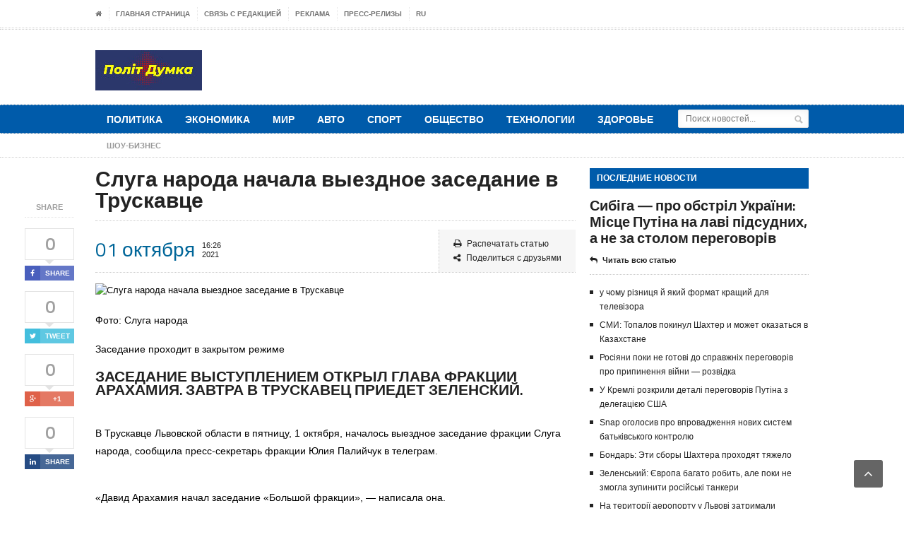

--- FILE ---
content_type: text/html; charset=UTF-8
request_url: https://politdumka.kiev.ua/politics/sluga-naroda-nachala-vyezdnoe-zasedanie-v-truskavce/
body_size: 15743
content:

<!DOCTYPE html>

<!--[if IE 7]>

<html class="ie ie7" lang="ru-RU">

<![endif]-->

<!--[if IE 8]>

<html class="ie ie8" lang="ru-RU">

<![endif]-->

<!--[if !(IE 7) | !(IE 8)  ]><!-->



<!-- BEGIN html -->

<html xmlns="https://www.w3.org/1999/xhtml" lang="ru-RU">

<!--<![endif]-->

	<!-- BEGIN head -->

	<head>

		<!-- Title -->

		


		<!-- Meta Tags -->

		<meta http-equiv="content-type" content="text/html; charset=UTF-8" />

		<meta name="viewport" content="width=device-width, initial-scale=1, maximum-scale=1" />

		

		<!-- Favicon -->

		
			<link rel="shortcut icon" href="https://politdumka.kiev.ua/wp-content/uploads/2017/03/favicon-16x16.png" type="image/x-icon" />

		
		

		<link rel="alternate" type="application/rss+xml" href="https://politdumka.kiev.ua/feed/" title="ПолiтДумка latest posts" />

		<link rel="alternate" type="application/rss+xml" href="https://politdumka.kiev.ua/comments/feed/" title="ПолiтДумка latest comments" />

		<link rel="pingback" href="" />



		<meta name='robots' content='index, follow, max-image-preview:large, max-snippet:-1, max-video-preview:-1' />

	<!-- This site is optimized with the Yoast SEO plugin v18.1 - https://yoast.com/wordpress/plugins/seo/ -->
	<title>Слуга народа начала выездное заседание в Трускавце - ПолiтДумка</title>
	<link rel="canonical" href="https://politdumka.kiev.ua/politics/sluga-naroda-nachala-vyezdnoe-zasedanie-v-truskavce/" />
	<meta property="og:locale" content="ru_RU" />
	<meta property="og:type" content="article" />
	<meta property="og:title" content="Слуга народа начала выездное заседание в Трускавце - ПолiтДумка" />
	<meta property="og:description" content="Фото: Слуга народа Заседание проходит в закрытом режиме Заседание выступлением открыл глава фракции Арахамия. Завтра в Трускавец приедет Зеленский. &#013; В Трускавце Львовской области в пятницу, 1 октября, началось выездное" />
	<meta property="og:url" content="https://politdumka.kiev.ua/politics/sluga-naroda-nachala-vyezdnoe-zasedanie-v-truskavce/" />
	<meta property="og:site_name" content="ПолiтДумка" />
	<meta property="article:published_time" content="2021-10-01T13:26:25+00:00" />
	<meta property="og:image" content="https://kor.ill.in.ua/m/610x385/2668198.jpeg" />
	<meta name="twitter:card" content="summary" />
	<script type="application/ld+json" class="yoast-schema-graph">{"@context":"https://schema.org","@graph":[{"@type":"WebSite","@id":"https://politdumka.kiev.ua/#website","url":"https://politdumka.kiev.ua/","name":"ПолiтДумка","description":"","potentialAction":[{"@type":"SearchAction","target":{"@type":"EntryPoint","urlTemplate":"https://politdumka.kiev.ua/?s={search_term_string}"},"query-input":"required name=search_term_string"}],"inLanguage":"ru-RU"},{"@type":"ImageObject","@id":"https://politdumka.kiev.ua/politics/sluga-naroda-nachala-vyezdnoe-zasedanie-v-truskavce/#primaryimage","inLanguage":"ru-RU","url":"https://kor.ill.in.ua/m/610x385/2668198.jpeg","contentUrl":"https://kor.ill.in.ua/m/610x385/2668198.jpeg"},{"@type":"WebPage","@id":"https://politdumka.kiev.ua/politics/sluga-naroda-nachala-vyezdnoe-zasedanie-v-truskavce/#webpage","url":"https://politdumka.kiev.ua/politics/sluga-naroda-nachala-vyezdnoe-zasedanie-v-truskavce/","name":"Слуга народа начала выездное заседание в Трускавце - ПолiтДумка","isPartOf":{"@id":"https://politdumka.kiev.ua/#website"},"primaryImageOfPage":{"@id":"https://politdumka.kiev.ua/politics/sluga-naroda-nachala-vyezdnoe-zasedanie-v-truskavce/#primaryimage"},"datePublished":"2021-10-01T13:26:25+00:00","dateModified":"2021-10-01T13:26:25+00:00","author":{"@id":"https://politdumka.kiev.ua/#/schema/person/01e7dbc168bdefe4484829fa73470718"},"breadcrumb":{"@id":"https://politdumka.kiev.ua/politics/sluga-naroda-nachala-vyezdnoe-zasedanie-v-truskavce/#breadcrumb"},"inLanguage":"ru-RU","potentialAction":[{"@type":"ReadAction","target":["https://politdumka.kiev.ua/politics/sluga-naroda-nachala-vyezdnoe-zasedanie-v-truskavce/"]}]},{"@type":"BreadcrumbList","@id":"https://politdumka.kiev.ua/politics/sluga-naroda-nachala-vyezdnoe-zasedanie-v-truskavce/#breadcrumb","itemListElement":[{"@type":"ListItem","position":1,"name":"Главная страница","item":"https://politdumka.kiev.ua/"},{"@type":"ListItem","position":2,"name":"Слуга народа начала выездное заседание в Трускавце"}]},{"@type":"Person","@id":"https://politdumka.kiev.ua/#/schema/person/01e7dbc168bdefe4484829fa73470718","name":"goodnews","image":{"@type":"ImageObject","@id":"https://politdumka.kiev.ua/#personlogo","inLanguage":"ru-RU","url":"https://secure.gravatar.com/avatar/1c06dcb7c4056bb3bf1009ac92e16bf9?s=96&d=mm&r=g","contentUrl":"https://secure.gravatar.com/avatar/1c06dcb7c4056bb3bf1009ac92e16bf9?s=96&d=mm&r=g","caption":"goodnews"},"url":"https://politdumka.kiev.ua/author/goodnews/"}]}</script>
	<!-- / Yoast SEO plugin. -->


<link rel='dns-prefetch' href='//fonts.googleapis.com' />
<link rel='dns-prefetch' href='//s.w.org' />
<link rel="alternate" type="application/rss+xml" title="ПолiтДумка &raquo; Лента" href="https://politdumka.kiev.ua/feed/" />
<link rel="alternate" type="application/rss+xml" title="ПолiтДумка &raquo; Лента комментариев" href="https://politdumka.kiev.ua/comments/feed/" />
		<script type="text/javascript">
			window._wpemojiSettings = {"baseUrl":"https:\/\/s.w.org\/images\/core\/emoji\/13.1.0\/72x72\/","ext":".png","svgUrl":"https:\/\/s.w.org\/images\/core\/emoji\/13.1.0\/svg\/","svgExt":".svg","source":{"concatemoji":"https:\/\/politdumka.kiev.ua\/wp-includes\/js\/wp-emoji-release.min.js?ver=5.8.12"}};
			!function(e,a,t){var n,r,o,i=a.createElement("canvas"),p=i.getContext&&i.getContext("2d");function s(e,t){var a=String.fromCharCode;p.clearRect(0,0,i.width,i.height),p.fillText(a.apply(this,e),0,0);e=i.toDataURL();return p.clearRect(0,0,i.width,i.height),p.fillText(a.apply(this,t),0,0),e===i.toDataURL()}function c(e){var t=a.createElement("script");t.src=e,t.defer=t.type="text/javascript",a.getElementsByTagName("head")[0].appendChild(t)}for(o=Array("flag","emoji"),t.supports={everything:!0,everythingExceptFlag:!0},r=0;r<o.length;r++)t.supports[o[r]]=function(e){if(!p||!p.fillText)return!1;switch(p.textBaseline="top",p.font="600 32px Arial",e){case"flag":return s([127987,65039,8205,9895,65039],[127987,65039,8203,9895,65039])?!1:!s([55356,56826,55356,56819],[55356,56826,8203,55356,56819])&&!s([55356,57332,56128,56423,56128,56418,56128,56421,56128,56430,56128,56423,56128,56447],[55356,57332,8203,56128,56423,8203,56128,56418,8203,56128,56421,8203,56128,56430,8203,56128,56423,8203,56128,56447]);case"emoji":return!s([10084,65039,8205,55357,56613],[10084,65039,8203,55357,56613])}return!1}(o[r]),t.supports.everything=t.supports.everything&&t.supports[o[r]],"flag"!==o[r]&&(t.supports.everythingExceptFlag=t.supports.everythingExceptFlag&&t.supports[o[r]]);t.supports.everythingExceptFlag=t.supports.everythingExceptFlag&&!t.supports.flag,t.DOMReady=!1,t.readyCallback=function(){t.DOMReady=!0},t.supports.everything||(n=function(){t.readyCallback()},a.addEventListener?(a.addEventListener("DOMContentLoaded",n,!1),e.addEventListener("load",n,!1)):(e.attachEvent("onload",n),a.attachEvent("onreadystatechange",function(){"complete"===a.readyState&&t.readyCallback()})),(n=t.source||{}).concatemoji?c(n.concatemoji):n.wpemoji&&n.twemoji&&(c(n.twemoji),c(n.wpemoji)))}(window,document,window._wpemojiSettings);
		</script>
		<style type="text/css">
img.wp-smiley,
img.emoji {
	display: inline !important;
	border: none !important;
	box-shadow: none !important;
	height: 1em !important;
	width: 1em !important;
	margin: 0 .07em !important;
	vertical-align: -0.1em !important;
	background: none !important;
	padding: 0 !important;
}
</style>
	<link rel='stylesheet' id='wp-block-library-css'  href='https://politdumka.kiev.ua/wp-includes/css/dist/block-library/style.min.css?ver=5.8.12' type='text/css' media='all' />
<link rel='stylesheet' id='contact-form-7-css'  href='https://politdumka.kiev.ua/wp-content/plugins/contact-form-7/includes/css/styles.css?ver=5.5.5' type='text/css' media='all' />
<link rel='stylesheet' id='wp_automatic_gallery_style-css'  href='https://politdumka.kiev.ua/wp-content/plugins/wp-automatic/css/wp-automatic.css?ver=1.0.0' type='text/css' media='all' />
<link rel='stylesheet' id='google-fonts-2-css'  href='https://fonts.googleapis.com/css?family=Titillium+Web&#038;subset=latin&#038;ver=5.8.12' type='text/css' media='all' />
<link rel='stylesheet' id='reset-css'  href='https://politdumka.kiev.ua/wp-content/themes/legatus-theme/css/reset.css?ver=5.8.12' type='text/css' media='all' />
<link rel='stylesheet' id='font-awesome-css'  href='https://politdumka.kiev.ua/wp-content/themes/legatus-theme/css/font-awesome.min.css?ver=5.8.12' type='text/css' media='all' />
<link rel='stylesheet' id='main-stylesheet-css'  href='https://politdumka.kiev.ua/wp-content/themes/legatus-theme/css/main-stylesheet.css?ver=5.8.12' type='text/css' media='all' />
<link rel='stylesheet' id='shortcode-css'  href='https://politdumka.kiev.ua/wp-content/themes/legatus-theme/css/shortcode.css?ver=5.8.12' type='text/css' media='all' />
<link rel='stylesheet' id='lightbox-css'  href='https://politdumka.kiev.ua/wp-content/themes/legatus-theme/css/lightbox.css?ver=5.8.12' type='text/css' media='all' />
<link rel='stylesheet' id='dat-menu-css'  href='https://politdumka.kiev.ua/wp-content/themes/legatus-theme/css/dat-menu.css?ver=5.8.12' type='text/css' media='all' />
<link rel='stylesheet' id='responsive-css'  href='https://politdumka.kiev.ua/wp-content/themes/legatus-theme/css/responsive.css?ver=5.8.12' type='text/css' media='all' />
<!--[if lt IE 8]>
<link rel='stylesheet' id='ie-only-styles-css'  href='https://politdumka.kiev.ua/wp-content/themes/legatus-theme/css/ie-ancient.css?ver=5.8.12' type='text/css' media='all' />
<![endif]-->
<link rel='stylesheet' id='style-css'  href='https://politdumka.kiev.ua/wp-content/themes/legatus-theme/style.css?ver=5.8.12' type='text/css' media='all' />
<script type='text/javascript' id='jquery-core-js-extra'>
/* <![CDATA[ */
var ot = {"THEME_NAME":"legatus","adminUrl":"https:\/\/politdumka.kiev.ua\/wp-admin\/admin-ajax.php","gallery_id":"","galleryCat":"","imageUrl":"https:\/\/politdumka.kiev.ua\/wp-content\/themes\/legatus-theme\/images\/","cssUrl":"https:\/\/politdumka.kiev.ua\/wp-content\/themes\/legatus-theme\/css\/","themeUrl":"https:\/\/politdumka.kiev.ua\/wp-content\/themes\/legatus-theme"};
/* ]]> */
</script>
<script type='text/javascript' src='https://politdumka.kiev.ua/wp-includes/js/jquery/jquery.min.js?ver=3.6.0' id='jquery-core-js'></script>
<script type='text/javascript' src='https://politdumka.kiev.ua/wp-includes/js/jquery/jquery-migrate.min.js?ver=3.3.2' id='jquery-migrate-js'></script>
<script type='text/javascript' src='https://politdumka.kiev.ua/wp-content/plugins/wp-automatic/js/main-front.js?ver=5.8.12' id='wp_automatic_gallery-js'></script>
<link rel="https://api.w.org/" href="https://politdumka.kiev.ua/wp-json/" /><link rel="alternate" type="application/json" href="https://politdumka.kiev.ua/wp-json/wp/v2/posts/76623" /><link rel="EditURI" type="application/rsd+xml" title="RSD" href="https://politdumka.kiev.ua/xmlrpc.php?rsd" />
<link rel="wlwmanifest" type="application/wlwmanifest+xml" href="https://politdumka.kiev.ua/wp-includes/wlwmanifest.xml" /> 

<link rel='shortlink' href='https://politdumka.kiev.ua/?p=76623' />
<link rel="alternate" type="application/json+oembed" href="https://politdumka.kiev.ua/wp-json/oembed/1.0/embed?url=https%3A%2F%2Fpolitdumka.kiev.ua%2Fpolitics%2Fsluga-naroda-nachala-vyezdnoe-zasedanie-v-truskavce%2F" />
<link rel="alternate" type="text/xml+oembed" href="https://politdumka.kiev.ua/wp-json/oembed/1.0/embed?url=https%3A%2F%2Fpolitdumka.kiev.ua%2Fpolitics%2Fsluga-naroda-nachala-vyezdnoe-zasedanie-v-truskavce%2F&#038;format=xml" />
<style>
	/* Main theme color */
	.slider-container .slider-controls .slider-control.active a,
	.breaking-news .breaking-title,
	.breaking-news .breaking-controls,
	.main-content-right .panel h3,
	.content-panel .panel-header b,
	.page-pager > span,
	.page-pager > a:hover,
	.shortcode-content .spacer-break-2,
	.shortcode-content .spacer-break-3,
	.shortcode-content .spacer-break-4,
	.shortcode-content table thead,
	.shortcode-content .accordion > div > a,
	.content .filter a.active,
	.article-array li:before {
		background-color: #005BAA;
	}

	/* Main links color */
	a {
		color: #264C84;
	}

	/* Page title color */
	.content-article-title {
		border-bottom: 4px solid #264C84;
		color: #264C84;
	}

	/* Pager border color */
	.page-pager {
		border-top: 1px solid #264C84;
	}

	/* Gallery shortcode active thumb color */
	.shortcode-content .gallery-preview .gallery-thumbs li.active:before {
		box-shadow: inset 0px 0px 0px 5px #264C84;
	}



	/* Background Color/Texture/Image */
	body {
		 
			background: url(https://politdumka.kiev.ua/wp-content/themes/legatus-theme/images/background-texture-1.jpg);
		
	}

	
	 
	</style><style>

		/* Content text */
		p {
			font-size: 14px!important;
			font-family: 'Arial', sans-serif;
		}

		/* Logo text */
		.header-middle .logo-text h1 {
			font-size: 55px;
			font-family: 'Titillium Web', sans-serif;
		}

		/* Main menu text */
		.header .header-menu li a {
			font-size: 14px;
			font-family: 'Titillium Web', sans-serif;
		}

		/* Article title */
		.article-big-block .article-header h1, .article-small-block .article-header h1 {
			font-size: 18px;
			font-family: 'Titillium Web', sans-serif;
		}

		/* Video title */
		.video-small h2 a {
			font-size: 13px;
			font-family: 'Titillium Web', sans-serif;
		}

		/* Homepage's photo gallery title */
		.photo-gallery-blocks .images-content li div.article-header h1 a {
			font-size: 16px;
			font-family: 'Titillium Web', sans-serif;
		}

		/* Blog page title */
		.content-article-title h1 {
			font-size: 23px;
			font-family: 'Titillium Web', sans-serif;
		}

		/* Comment username */
		.comment-block .commment-content .user-nick {
			margin-left: 75px;
			font-family: 'Titillium Web', sans-serif;
		}

		/* "No comments" title */
		.no-comment-block b {
			font-size: 22px;
			font-family: 'Titillium Web', sans-serif;
		}

		/* Error/succes message title */
		.huge-message .big-title {
			font-size: 80px;
			font-family: 'Titillium Web', sans-serif;
		}

		/* Error/succes message second text */
		.huge-message .small-title {
			font-size: 40px;
			font-family: 'Titillium Web', sans-serif;
		}

		/* Gallery Title */
		.gallery-box .gallery-box-header h2 {
			font-size: 17px;
			font-family: 'Titillium Web', sans-serif;
		}

		/* Homepage's second column article title */
		.article-middle-block .article-header h1 a {
			font-size: 13px;
			font-family: 'Titillium Web', sans-serif;
		}

		/* Sidebar panel title */
		.main-content-right .panel h3 {
			font-size: 12px;
			font-family: 'Titillium Web', sans-serif;
		}

		/* Photo gallery title */
		.panel-gallery .gallery-header b a {
			font-size: 13px;
			font-family: 'Titillium Web', sans-serif;
		}

		/* Sidebar article block title */
		.article-side-block .article-header h1 a,
		.article-classic .article-header h1 a {
			font-size: 20px;
			font-family: 'Titillium Web', sans-serif;
		}

		/* Floating social button likes count text */
		.social-icons-float .social-icon .social-count {
			font-size: 24px;
			font-family: 'Titillium Web', sans-serif;
		}

		/* Opened post title */
		.main-article-content h1.article-title {
			font-size: 30px;
			font-family: 'Titillium Web', sans-serif;
		}

		/* Calendar dates */
		.main-article-content .article-controls .date .calendar-date {
			font-size: 28px;
			font-family: 'Titillium Web', sans-serif;
		}

		/* Bottom social button likes count text */
		.article-share-bottom .social-icon .social-count {
			font-size: 11px;
			font-family: 'Titillium Web', sans-serif;
		}

		/* "About author" author title */
		.author-content h3 {
			font-size: 18px;
			font-family: 'Titillium Web', sans-serif;
		}
</style><script>
		var breakingStart = true;	// autostart breaking news
		var breakingSpeed = 40;		// breaking msg speed

		var breakingScroll = [0,0,0,0,0,0,0,0,0,0];
		var breakingOffset = [0,0,0,0,0,0,0,0,0,0];
		var elementsToClone = [true,true,true,true,true,true,true,true,true,true];
		var elementsActive = [];
		var theCount = [0,0,0,0,0,0,0,0,0,0];
		var _legatus_slider_timer;

		// Legatus Slider Options
		var _legatus_slider_autostart = true	// Autostart Slider (false / true)
		var _legatus_slider_interval = 5000;	// Autoslide Interval (Def = 5000)
		var _legatus_slider_loading = true;		// Autoslide With Loading Bar (false / true)



			//form validation
			function validateName(fld) {
				"use strict";
				var error = "";
						
				if (fld.value === '' || fld.value === 'Nickname' || fld.value === 'Enter Your Name..' || fld.value === 'Your Name..') {
					error = "You didn't enter Your First Name.";
				} else if ((fld.value.length < 2) || (fld.value.length > 200)) {
					error = "First Name is the wrong length.";
				}
				return error;
			}
					
			function validateEmail(fld) {
				"use strict";
				var error="";
				var illegalChars = /^[^@]+@[^@.]+\.[^@]*\w\w$/;
						
				if (fld.value === "") {
					error = "You didn't enter an email address.";
				} else if ( fld.value.match(illegalChars) === null) {
					error = "The email address contains illegal characters.";
				}

				return error;

			}
					
			function valName(text) {
				"use strict";
				var error = "";
						
				if (text === '' || text === 'Nickname' || text === 'Enter Your Name..' || text === 'Your Name..') {
					error = "You didn't enter Your First Name.";
				} else if ((text.length < 2) || (text.length > 50)) {
					error = "First Name is the wrong length.";
				}
				return error;
			}
					
			function valEmail(text) {
				"use strict";
				var error="";
				var illegalChars = /^[^@]+@[^@.]+\.[^@]*\w\w$/;
						
				if (text === "") {
					error = "You didn't enter an email address.";
				} else if ( text.match(illegalChars) === null) {
					error = "The email address contains illegal characters.";
				}

				return error;

			}
					
			function validateMessage(fld) {
				"use strict";
				var error = "";
						
				if (fld.value === '') {
					error = "You didn't enter Your message.";
				} else if (fld.value.length < 3) {
					error = "The message is to short.";
				}

				return error;
			}		

			function validatecheckbox() {
				"use strict";
				var error = "Please select at least one checkbox!";
				return error;
			}
</script><link rel="icon" href="https://politdumka.kiev.ua/wp-content/uploads/2020/03/Fav-150x57.jpg" sizes="32x32" />
<link rel="icon" href="https://politdumka.kiev.ua/wp-content/uploads/2020/03/Fav.jpg" sizes="192x192" />
<link rel="apple-touch-icon" href="https://politdumka.kiev.ua/wp-content/uploads/2020/03/Fav.jpg" />
<meta name="msapplication-TileImage" content="https://politdumka.kiev.ua/wp-content/uploads/2020/03/Fav.jpg" />
		<style type="text/css" id="wp-custom-css">
			@media only screen and (max-width: 970px) {
.main-content-right {
display: block;
}
}
@media only screen and (max-width: 600px) {
.main-content-right {
display: block;
}
}		</style>
			



	<!-- END head -->

    <meta name="google-site-verification" content="OFYaZx8fAd230rPVqU4G4eXa0D-RPC-howV-rfnMawg" />


    <meta name="yandex-verification" content="e47450f45c05ddfb" />

    <meta name="aef79d704bb606c63f56693ec89ed029" content="">

    <div id="fb-root"></div>
    <script async defer crossorigin="anonymous" src="https://connect.facebook.net/ru_RU/sdk.js#xfbml=1&version=v7.0"></script>



	

  </head>

	

	<!-- BEGIN body -->

	<body class="post-template-default single single-post postid-76623 single-format-standard">

			

					<!-- BEGIN .boxed -->
		<div class="boxed">
			
			<!-- BEGIN .header -->
			<div class="header">

				<!-- BEGIN .header-very-top -->
				<div class="header-very-top">

					<!-- BEGIN .wrapper -->
					<div class="wrapper">

						<div class="left">
							<ul class="ot-menu very-top-menu load-responsive" rel="Top Menu"><li><a href="https://politdumka.kiev.ua" class="icon-text"><i class="fa fa-home"></i></a></li><li id="menu-item-50" class="menu-item menu-item-type-post_type menu-item-object-page menu-item-home single"><a href="https://politdumka.kiev.ua/">Главная страница</a></li>
<li id="menu-item-51" class="menu-item menu-item-type-post_type menu-item-object-page single"><a href="https://politdumka.kiev.ua/edition/">Связь с редакцией</a></li>
<li id="menu-item-52" class="menu-item menu-item-type-post_type menu-item-object-page single"><a href="https://politdumka.kiev.ua/reklama/">Реклама</a></li>
<li id="menu-item-53" class="menu-item menu-item-type-taxonomy menu-item-object-category single"><a href="https://politdumka.kiev.ua/category/press-release/">Пресс-релизы</a></li>
<li class="menu-item menu-item-gtranslate menu-item-has-children notranslate"><a href="#" data-gt-lang="ru" class="gt-current-wrapper notranslate">RU</a><ul class="dropdown-menu sub-menu"><li class="menu-item menu-item-gtranslate-child"><a href="#" data-gt-lang="ar" class="notranslate">AR</a></li><li class="menu-item menu-item-gtranslate-child"><a href="#" data-gt-lang="zh-CN" class="notranslate">ZH-CN</a></li><li class="menu-item menu-item-gtranslate-child"><a href="#" data-gt-lang="nl" class="notranslate">NL</a></li><li class="menu-item menu-item-gtranslate-child"><a href="#" data-gt-lang="en" class="notranslate">EN</a></li><li class="menu-item menu-item-gtranslate-child"><a href="#" data-gt-lang="fr" class="notranslate">FR</a></li><li class="menu-item menu-item-gtranslate-child"><a href="#" data-gt-lang="de" class="notranslate">DE</a></li><li class="menu-item menu-item-gtranslate-child"><a href="#" data-gt-lang="it" class="notranslate">IT</a></li><li class="menu-item menu-item-gtranslate-child"><a href="#" data-gt-lang="pt" class="notranslate">PT</a></li><li class="menu-item menu-item-gtranslate-child"><a href="#" data-gt-lang="ru" class="gt-current-lang notranslate">RU</a></li><li class="menu-item menu-item-gtranslate-child"><a href="#" data-gt-lang="es" class="notranslate">ES</a></li><li class="menu-item menu-item-gtranslate-child"><a href="#" data-gt-lang="uk" class="notranslate">UK</a></li></ul></li></ul>
						</div>

						
						<div class="clear-float"></div>
						
					</div>
					<div class="double-split"></div>
				<!-- END .header-very-top -->
				</div>

				<!-- BEGIN .header-middle -->
				<div class="header-middle">
					<div class="wrapper">
													<div class="logo-image">
								<h1>ПолiтДумка</h1>
								<center><a href="https://politdumka.kiev.ua"><img class="logo" src="https://politdumka.kiev.ua/wp-content/uploads/2020/03/Fav-1.jpg" alt="ПолiтДумка" /></a></center>
							</div>
						
						
							<div class="banner">
								<div class="banner-block">
									<br /><br /><div id="holder_728x90_16"></div><script type="text/javascript">
	new holder("holder_728x90_16",{block:7616});
	</script>								</div>

							</div>

						
						<div class="clear-float"></div>
						
					</div>
				<!-- END .header-middle -->
				</div>

				<!-- BEGIN .header-menu -->
				<div class="header-menu thisisfixed">
					<div class="wrapper">
						<ul class="menu main-menu" ><li id="menu-item-54" class="normal-drop   no-description menu-item menu-item-type-taxonomy menu-item-object-category current-post-ancestor current-menu-parent current-post-parent"><a href="https://politdumka.kiev.ua/category/politics/">Политика</a></li>
<li id="menu-item-55" class="normal-drop   no-description menu-item menu-item-type-taxonomy menu-item-object-category"><a href="https://politdumka.kiev.ua/category/economics/">Экономика</a></li>
<li id="menu-item-53639" class="normal-drop   no-description menu-item menu-item-type-taxonomy menu-item-object-category"><a href="https://politdumka.kiev.ua/category/world/">Мир</a></li>
<li id="menu-item-56" class="normal-drop   no-description menu-item menu-item-type-taxonomy menu-item-object-category"><a href="https://politdumka.kiev.ua/category/auto/">Авто</a></li>
<li id="menu-item-57" class="normal-drop   no-description menu-item menu-item-type-taxonomy menu-item-object-category"><a href="https://politdumka.kiev.ua/category/sport/">Спорт</a></li>
<li id="menu-item-53651" class="normal-drop   no-description menu-item menu-item-type-taxonomy menu-item-object-category"><a href="https://politdumka.kiev.ua/category/society/">Общество</a></li>
<li id="menu-item-58" class="normal-drop   no-description menu-item menu-item-type-taxonomy menu-item-object-category"><a href="https://politdumka.kiev.ua/category/technologies/">Технологии</a></li>
<li id="menu-item-60" class="normal-drop   no-description menu-item menu-item-type-taxonomy menu-item-object-category"><a href="https://politdumka.kiev.ua/category/health/">Здоровье</a></li>
</ul>
													<div class="right menu-search">
								<form method="get" action="https://politdumka.kiev.ua" name="searchform" >
									<input type="text" value="" placeholder="Поиск новостей..." name="s" id="s"/>
									<input type="submit" class="search-button" value="&nbsp;" />
								</form>
							</div>
						
						<div class="clear-float"></div>

					</div>
				<!-- END .header-menu -->
				</div>

				<!-- BEGIN .header-undermenu -->
				<div class="header-undermenu">
					<div class="wrapper">
							<ul class="secondary-menu" ><li id="menu-item-53640" class="menu-item menu-item-type-taxonomy menu-item-object-category menu-item-53640"><a href="https://politdumka.kiev.ua/category/show-business/"><i>Шоу-бизнес</i></a></li>
</ul>						
						<div class="clear-float"></div>

					</div>
				<!-- END .header-undermenu -->
				</div>
				
			<!-- END .header -->
			</div>

	




	

			<!-- BEGIN .content -->
			<div class="content">
				
				<!-- BEGIN .wrapper -->
				<div class="wrapper">
						
					
					<!-- BEGIN .main-content-left -->
					<div class="main-content-left">
						
	<div class="social-icons-float">

		<span class="soc-header">Share</span>

		<span class="social-icon">
			<span class="social-count"><span class="count">0</span><span class="social-arrow">&nbsp;</span></span>
			<a href="http://www.facebook.com/sharer/sharer.php?u=https://politdumka.kiev.ua/politics/sluga-naroda-nachala-vyezdnoe-zasedanie-v-truskavce/" data-url="https://politdumka.kiev.ua/politics/sluga-naroda-nachala-vyezdnoe-zasedanie-v-truskavce/" class="social-button ot-share" style="background:#495fbd;"><i class="fa fa-facebook"></i><font>Share</font></a>
		</span>

		<span class="social-icon">
			<span class="social-count"><span class="count">0</span><span class="social-arrow">&nbsp;</span></span>
			<a href="#" data-hashtags="" data-url="https://politdumka.kiev.ua/politics/sluga-naroda-nachala-vyezdnoe-zasedanie-v-truskavce/" data-via="" data-text="Слуга народа начала выездное заседание в Трускавце" class="social-button ot-tweet" style="background:#43bedd;"><i class="fa fa-twitter"></i><font>Tweet</font></a>
		</span>

		<span class="social-icon">
			<span class="social-count">0<span class="social-arrow">&nbsp;</span></span>
			<a href="https://plus.google.com/share?url=https://politdumka.kiev.ua/politics/sluga-naroda-nachala-vyezdnoe-zasedanie-v-truskavce/" class="social-button ot-pluss" style="background:#df6149;"><i class="fa fa-google-plus"></i><font>+1</font></a>
		</span>

		<span class="social-icon">
			<span class="social-count"><span class="count">0</span><span class="social-arrow">&nbsp;</span></span>
			<a href="http://www.linkedin.com/shareArticle?mini=true&url=https://politdumka.kiev.ua/politics/sluga-naroda-nachala-vyezdnoe-zasedanie-v-truskavce/&title=Слуга народа начала выездное заседание в Трускавце" class="social-button ot-link" style="background:#264c84;" data-url="https://politdumka.kiev.ua/politics/sluga-naroda-nachala-vyezdnoe-zasedanie-v-truskavce/"><i class="fa fa-linkedin"></i><font>Share</font></a>
		</span>

	</div>
																


	 				
			<div class="main-article-content">
				                <!-- НАЧАЛО кода для вывода хлебных крошек Yoast WordPress SEO плагина -->
				<!-- КОНЕЦ кода для вывода хлебных крошек Yoast WordPress SEO плагина -->
					<h1 class="article-title no-bottom">Слуга народа начала выездное заседание в Трускавце</h1>
																	<!-- BEGIN .article-controls -->
					<div class="article-controls">
													<div class="date">
								<div class="calendar-date">01 октября</div>
								<div class="calendar-time">
									<font>16:26</font>
									<font>2021</font>
								</div>
							</div>
												<div class="right-side">
															<div class="colored">
																								<a href="javascript:printArticle();" class="icon-link"><i class="fa fa-print"></i>Распечатать статью</a>
																									<a href="#share" class="icon-link"><i class="fa fa-share-alt"></i>Поделиться с друзьями</a>
																							</div>
							
							<div>
																							</div>
						</div>

						<div class="clear-float"></div>

					<!-- END .article-controls -->
					</div>
								<!-- BEGIN .shortcode-content -->
				<div class="shortcode-content">
							
					<p class="caps"></p>
<div>
        <img loading="lazy" src="https://kor.ill.in.ua/m/610x385/2668198.jpeg" alt="Слуга народа начала выездное заседание в Трускавце" class="post-item__big-photo-img" width="610" height="385" /></p>
<div class="post-item__photo-about">
<p>Фото: Слуга народа</p>
<p>Заседание проходит в закрытом режиме</p>
</p></div>
</p></div>
<div>
<h2>Заседание выступлением открыл глава фракции Арахамия. Завтра в Трускавец приедет Зеленский.</h2>
<p>&#13;<br />
	В Трускавце Львовской области в пятницу, 1 октября, началось выездное заседание фракции Слуга народа, сообщила пресс-секретарь фракции Юлия Палийчук в телеграм.</p>
<p>&#13;<br />
	&#171;Давид Арахамия начал заседание &#171;Большой фракции&#187;, &#8212; написала она.</p>
<p>&#13;<br />
	Как сообщает Левый берег, выступление началось около 15:30. Журналистов на заседание не пустили.</p>
<p>&#13;<br />
	Заседание проходит в отеле Rixos-Prykarpattya. Завтра к &#171;слугам&#187; присоединится президент Владимир Зеленский.</p>
<p>&#13;<br />
	Также в заседании примут участие несколько министров, генпрокурор, главы СБУ и НАБУ.</p>
<p>&#13;<br />
	Как известно, на заседание не позвали председателя парламента Дмитрия Разумкова, которого собираются отозвать с должности. Соответствующие подписные листы накануне затребовал Арахамия. Но в Трускавце он заявил, что ни одной подписи на бланках пока нет.</p>
<p>&#13;<br />
	 </p>
<p>&#13;<br />
	<em>Новости от<span style="color:#ff0000;"><strong> Корреспондент.net </strong></span>в Telegram. Подписывайтесь на наш канал https://t.me/korrespondentnet</em></p>
</p></div>
		
				<!-- END .shortcode-content -->
				</div>
					
			</div>
			<!-- BEGIN .main-nosplit -->
			<div class="main-nosplit">
																	<div class="article-share-bottom">
		
		<b>Tags</b>

		<div class="tag-block">
			<a href="https://politdumka.kiev.ua/tag/arahamiya/">Арахамия</a><a href="https://politdumka.kiev.ua/tag/zavtra/">Завтра</a><a href="https://politdumka.kiev.ua/tag/zasedanie/">заседание</a><a href="https://politdumka.kiev.ua/tag/zelenskij/">зеленский</a><a href="https://politdumka.kiev.ua/tag/partiya/">Партия</a><a href="https://politdumka.kiev.ua/tag/sluga-naroda/">Слуга народа</a><a href="https://politdumka.kiev.ua/tag/truskavec/">Трускавец</a><a href="https://politdumka.kiev.ua/tag/frakciya/">Фракция</a>		</div>

		<div class="clear-float"></div>

	</div>
				
					<div class="article-share-bottom" id="share">
				
				<b>Share</b>

				<span class="social-icon">
					<a href="http://www.facebook.com/sharer/sharer.php?u=https://politdumka.kiev.ua/politics/sluga-naroda-nachala-vyezdnoe-zasedanie-v-truskavce/" data-url="https://politdumka.kiev.ua/politics/sluga-naroda-nachala-vyezdnoe-zasedanie-v-truskavce/" class="social-button ot-share" style="background:#495fbd;"><i class="fa fa-facebook"></i><font>Share</font></a>
					<span class="social-count"><span class="count">0</span><span class="social-arrow">&nbsp;</span></span>
				</span>

				<span class="social-icon">
					<a href="#" data-hashtags="" data-url="https://politdumka.kiev.ua/politics/sluga-naroda-nachala-vyezdnoe-zasedanie-v-truskavce/" data-via="" data-text="Слуга народа начала выездное заседание в Трускавце" class="social-button ot-tweet" style="background:#43bedd;"><i class="fa fa-twitter"></i><font>Tweet</font></a>
					<span class="social-count"><span class="count">0</span><span class="social-arrow">&nbsp;</span></span>
				</span>

				<span class="social-icon">
					<a href="https://plus.google.com/share?url=https://politdumka.kiev.ua/politics/sluga-naroda-nachala-vyezdnoe-zasedanie-v-truskavce/" class="social-button ot-pluss" style="background:#df6149;"><i class="fa fa-google-plus"></i><font>+1</font></a>
					<span class="social-count">0<span class="social-arrow">&nbsp;</span></span>
				</span>

				<span class="social-icon">
					<a href="http://pinterest.com/pin/create/button/?url=https://politdumka.kiev.ua/politics/sluga-naroda-nachala-vyezdnoe-zasedanie-v-truskavce/&media=https://politdumka.kiev.ua/wp-content/themes/legatus-theme/images/no-image-0x0.jpg&description=Слуга народа начала выездное заседание в Трускавце" data-url="https://politdumka.kiev.ua/politics/sluga-naroda-nachala-vyezdnoe-zasedanie-v-truskavce/" class="social-button ot-pin" style="background:#d23131;"><i class="fa fa-pinterest"></i><font>Share</font></a>
					<span class="social-count"><span class="count">0</span><span class="social-arrow">&nbsp;</span></span>
				</span>

				<span class="social-icon">
					<a href="http://www.linkedin.com/shareArticle?mini=true&url=https://politdumka.kiev.ua/politics/sluga-naroda-nachala-vyezdnoe-zasedanie-v-truskavce/&title=Слуга народа начала выездное заседание в Трускавце" class="social-button ot-link" style="background:#264c84;" data-url="https://politdumka.kiev.ua/politics/sluga-naroda-nachala-vyezdnoe-zasedanie-v-truskavce/"><i class="fa fa-linkedin"></i><font>Share</font></a>
					<span class="social-count"><span class="count">0</span><span class="social-arrow">&nbsp;</span></span>
				</span>

				<div class="clear-float"></div>

			</div>
							<!-- END .main-nosplit -->
			</div>
			

			
	<div class="content-article-title">
		<h1>Статьи по теме</h1>
		<div class="right-title-side">
			<a href="#top"><i class="fa fa-angle-up"></i>Подняться вверх</a>
		</div>
	</div>

	<div class="related-block">
		
		<!-- BEGIN .article-array -->
		<ul class="article-array">
						<li>
					<a href="https://politdumka.kiev.ua/politics/tramp-u-nas-zaplanovani-zustrichi-j-peregovori-z-ukrayinoyu-ta-rosiyeyu/">Трамп: У нас заплановані зустрічі й переговори з Україною та Росією</a>
									</li>
							<li>
					<a href="https://politdumka.kiev.ua/politics/denisova-zayavila-shho-oskarzhuvatime-svoye-zvilnennya-u-sudi/">Денісова заявила, що оскаржуватиме своє звільнення у суді</a>
									</li>
							<li>
					<a href="https://politdumka.kiev.ua/politics/niderlandi-vidilili-e9-miljoniv-dlya-sudovoyi-sistemi-ukrayini/">Нідерланди виділили €9 мільйонів для судової системи України</a>
									</li>
					
		<!-- END .article-array -->
		</ul>
		<div class="split-line"></div>

	</div>


											<!-- END .main-content-left -->
					</div>

					
									<!-- BEGIN .main-content-right -->
					<div class="main-content-right">

													<!-- BEGIN .main-nosplit -->
							<div class="main-nosplit">
										
	<div class="widget-1 first panel">		<h3>Последние новости</h3>		<div>
			
													<!-- BEGIN .article-middle-block -->
				<div class="article-side-block">
									
					<div class="article-header">
						<h1><a href="https://politdumka.kiev.ua/politics/sibiga-pro-obstril-ukrayini-misce-putina-na-lavi-pidsudnih-a-ne-za-stolom-peregovoriv/">Сибіга &#8212; про обстріл України: Місце Путіна на лаві підсудних, а не за столом переговорів</a></h1>
	                    					</div>

				
					<div class="article-links">
												<a href="https://politdumka.kiev.ua/politics/sibiga-pro-obstril-ukrayini-misce-putina-na-lavi-pidsudnih-a-ne-za-stolom-peregovoriv/" class="article-icon-link"><i class="fa fa-reply"></i>Читать всю статью</a>
					</div>
				<!-- END .article-middle-block -->
				</div>
																								<!-- BEGIN .article-array -->
					<ul class="article-array content-category">
										<li>
							<a href="https://politdumka.kiev.ua/technologies/u-chomu-riznicya-j-yakij-format-krashhij-dlya-televizora/">у чому різниця й який формат кращий для телевізора</a>
													</li>

																													<li>
							<a href="https://politdumka.kiev.ua/sport/smi-topalov-pokinul-shahter-i-mozhet-okazatsya-v-kazahstane/">СМИ: Топалов покинул Шахтер и может оказаться в Казахстане</a>
													</li>

																													<li>
							<a href="https://politdumka.kiev.ua/politics/rosiyani-poki-ne-gotovi-do-spravzhnih-peregovoriv-pro-pripinennya-vijni-rozvidka/">Росіяни поки не готові до справжніх переговорів про припинення війни &#8212; розвідка</a>
													</li>

																													<li>
							<a href="https://politdumka.kiev.ua/politics/u-kremli-rozkrili-detali-peregovoriv-putina-z-delegaciyeyu-ssha/">У Кремлі розкрили деталі переговорів Путіна з делегацією США</a>
													</li>

																													<li>
							<a href="https://politdumka.kiev.ua/technologies/snap-ogolosiv-pro-vprovadzhennya-novih-sistem-batkivskogo-kontrolyu/">Snap оголосив про впровадження нових систем батьківського контролю</a>
													</li>

																													<li>
							<a href="https://politdumka.kiev.ua/sport/bondar-eti-sbory-shahtera-prohodyat-tyazhelo/">Бондарь: Эти сборы Шахтера проходят тяжело</a>
													</li>

																													<li>
							<a href="https://politdumka.kiev.ua/politics/zelenskij-yevropa-bagato-robit-ale-poki-ne-zmogla-zupiniti-rosijski-tankeri/">Зеленський: Європа багато робить, але поки не змогла зупинити російські танкери</a>
													</li>

																													<li>
							<a href="https://politdumka.kiev.ua/technologies/na-teritoriyi-aeroportu-u-lvovi-zatrimali-zakarpatcya-pidozryuvanogo-v-rozvidci-naslidkiv-udaru-oryeshnika/">На території аеропорту у Львові затримали закарпатця, підозрюваного в розвідці наслідків удару &#171;Орєшніка&#187;</a>
													</li>

																													<li>
							<a href="https://politdumka.kiev.ua/politics/kitaj-prokomentuvav-tristoronnyu-zustrich-v-abu-dabi-predstavnikiv-ukrayini-ssha-ta-rosiyi/">Китай прокоментував тристоронню зустріч в Абу-Дабі представників України, США та Росії</a>
													</li>

																													<li>
							<a href="https://politdumka.kiev.ua/technologies/u-britaniyi-yurista-pozbavili-licenziyi-za-onlajn-zasvidchennya-dokumentiv-bez-originaliv/">У Британії юриста позбавили ліцензії за онлайн-засвідчення документів без оригіналів</a>
													</li>

																													<li>
							<a href="https://politdumka.kiev.ua/sport/kristian-kivu-o-pobede-nad-pizoj-my-otreagirovali-kak-bolshaya-komanda/">Кристиан Киву о победе над Пизой: Мы отреагировали как большая команда</a>
													</li>

																													<li>
							<a href="https://politdumka.kiev.ua/politics/u-polshhi-anonsuvali-zustrich-navrockogo-i-zelenskogo-u-vilnyusi/">У Польщі анонсували зустріч Навроцького і Зеленського у Вільнюсі</a>
													</li>

																													<li>
							<a href="https://politdumka.kiev.ua/politics/raketi-do-ppo-ta-garantiyi-bezpeki-zelenskij-rozpoviv-pro-shho-govoriv-iz-trampom-u-davosi/">Ракети до ППО та гарантії безпеки: Зеленський розповів, про що говорив із Трампом у Давосі</a>
													</li>

																													<li>
							<a href="https://politdumka.kiev.ua/technologies/skilki-koshtuvatime-rozrobka-gri-the-witcher-4-analitiki-vrazili-verdiktom/">Скільки коштуватиме розробка гри The Witcher 4 – аналітики вразили вердиктом</a>
													</li>

																													<li>
							<a href="https://politdumka.kiev.ua/politics/zelenskij-zatverdiv-sklad-delegaciyi-dlya-peregovoriv-v-abu-dabi/">Зеленський затвердив склад делегації для переговорів в Абу-Дабі</a>
													</li>

																													<li>
							<a href="https://politdumka.kiev.ua/sport/poterya-atletiko-antuan-grizmann-vybyl-iz-za-travmy/">Потеря Атлетико: Антуан Гризманн выбыл из-за травмы</a>
													</li>

																													<li>
							<a href="https://politdumka.kiev.ua/technologies/ukrayinskij-front-stav-tehnologichnim-habom-v-yevropi/">Український фронт став технологічним хабом в Європі</a>
													</li>

																													<li>
							<a href="https://politdumka.kiev.ua/politics/sibiga-orbanu-u-den-vstupu-ukrayini-do-yes-mi-povisimo-vashu-brehnyu-v-ramku-u-verhovnij-radi/">Сибіга &#8212; Орбану: У день вступу України до ЄС ми повісимо вашу брехню в рамку у Верховній Раді</a>
													</li>

																													<li>
							<a href="https://politdumka.kiev.ua/politics/za-timoshenko-vnesli-vsyu-sumu-zastavi-vaks/">За Тимошенко внесли всю суму застави &#8212; ВАКС</a>
													</li>

																													<li>
							<a href="https://politdumka.kiev.ua/sport/levante-vyryvaet-pobedu-na-poslednih-sekundah-matcha-s-elche/">Леванте вырывает победу на последних секундах матча с Эльче</a>
													</li>

																													<li>
							<a href="https://politdumka.kiev.ua/technologies/blackstone-rozglyadaye-prodazh-nimeckogo-virobnika-kamer-leica-camera-za-e1-mlrd/">Blackstone розглядає продаж німецького виробника камер Leica Camera за €1 млрд</a>
													</li>

																													<li>
							<a href="https://politdumka.kiev.ua/politics/spectribunal-shhodo-agresiyi-rf-gensek-radi-yevropi-ogolosiv-pro-stvorennya-pidgotovchoyi-komandi/">Спецтрибунал щодо агресії РФ: генсек Ради Європи оголосив про створення підготовчої команди</a>
													</li>

																													<li>
							<a href="https://politdumka.kiev.ua/technologies/nazvano-data-vihodu-ta-osoblivosti-gri/">названо дата виходу та особливості гри</a>
													</li>

																													<li>
							<a href="https://politdumka.kiev.ua/politics/pavel-napolyagaye-shho-peredacha-ukrayini-litakiv-bude-korisnoyu-dlya-chehiyi/">Павел наполягає, що передача Україні літаків буде корисною для Чехії</a>
													</li>

																													<li>
							<a href="https://politdumka.kiev.ua/sport/barkolya-vozvrashhaet-pszh-na-vershinu-turnirnoj-tablicy/">Барколя возвращает ПСЖ на вершину турнирной таблицы</a>
													</li>

																													<li>
							<a href="https://politdumka.kiev.ua/politics/v-abu-dabi-trivayut-tristoronni-peregovori-op/">В Абу-Дабі тривають тристоронні переговори &#8212; ОП</a>
													</li>

																													<li>
							<a href="https://politdumka.kiev.ua/technologies/novij-smartfon-galaxy-s26-plus-otrimav-visoki-rezultati-v-rannomu-benchmarku-z-gpu-xclipse-960/">Новий смартфон Galaxy S26 Plus отримав високі результати в ранньому бенчмарку з GPU Xclipse 960</a>
													</li>

																													<li>
							<a href="https://politdumka.kiev.ua/politics/merc-ocenil-nachalo-mirnyh-peregovorov-v-abu-dabi/">Мерц оценил начало мирных переговоров в Абу-Даби</a>
													</li>

																													<li>
							<a href="https://politdumka.kiev.ua/politics/zelenskij-zayaviv-shho-domovivsya-iz-trampom-pro-nadannya-ukrayini-raket-dlya-patriot/">Зеленський заявив, що домовився із Трампом про надання Україні ракет для Patriot</a>
													</li>

															</div>
	
	</div>		
	
      <div class="widget-2 panel"><h3>Мы в соцсетях</h3>			<div class="textwidget"><div class="fb-page" data-href="https://www.facebook.com/politdumka.kiev.ua" data-tabs="timeline" data-width="310" data-height="" data-small-header="true" data-adapt-container-width="true" data-hide-cover="false" data-show-facepile="true">
<blockquote class="fb-xfbml-parse-ignore" cite="https://www.facebook.com/politdumka.kiev.ua"><p><a href="https://www.facebook.com/politdumka.kiev.ua">Politdumka.kiev.ua</a></p></blockquote>
</div>
</div>
		</div><div class="widget_text widget-3 last panel"><h3>Наши партнеры</h3><div class="textwidget custom-html-widget"><a href="http://ua.today/">UA.TODAY</a> - Украина Сегодня UA.TODAY<br />
<p>EA-LOGISTIC: <a href="https://ea-logistic.com.ua/mezhdunarodnye-gruzoperevozki/">Международные грузоперевозки</a> &ndash; всегда своевременно и надежно!</p></div></div>							<!-- END .main-nosplit -->
							</div>
																													<!-- END .main-content-right -->
					</div>
					
					<div class="clear-float"></div>
					
				<!-- END .wrapper -->
				</div>
				
			<!-- BEGIN .content -->
			</div>

				
			<!-- BEGIN .footer -->
			<div class="footer">
				
				<!-- BEGIN .wrapper -->
				<div class="wrapper">
					
						

					<!-- BEGIN .footer-content -->
					<div class="footer-content">
													<div class="footer-menu">
								<ul class="load-responsive" rel="Footer Menu"><li id="menu-item-61" class="menu-item menu-item-type-taxonomy menu-item-object-category menu-item-61"><a href="https://politdumka.kiev.ua/category/press-release/">Пресс-релизы</a></li>
<li id="menu-item-62" class="menu-item menu-item-type-post_type menu-item-object-page menu-item-62"><a href="https://politdumka.kiev.ua/edition/">Связь с редакцией</a></li>
<li id="menu-item-63" class="menu-item menu-item-type-post_type menu-item-object-page menu-item-63"><a href="https://politdumka.kiev.ua/reklama/">Реклама</a></li>
</ul>							</div>
						<div class="left">
						  	    <br /><br />Использование любых материалов сайта разрешается при условии ссылки на politdumka.kiev.ua<br />
Интернет-СМИ должны использовать открытую для поисковых систем гиперссылку. Ссылка должна размещаться в подзаголовке или в первом абзаце материала.<br />
Редакция может не разделять точку зрения авторов статей и ответственности за содержание републицируемых материалов не несет.<br />
<br />
<br />© 2017 Copyright <b>politdumka.kiev.ua</b>. All Rights reserved.</div>

<!--LiveInternet counter--><script type="text/javascript">
document.write('<a href="//www.liveinternet.ru/click" '+
'target="_blank"><img src="//counter.yadro.ru/hit?t44.6;r'+
escape(document.referrer)+((typeof(screen)=='undefined')?'':
';s'+screen.width+'*'+screen.height+'*'+(screen.colorDepth?
screen.colorDepth:screen.pixelDepth))+';u'+escape(document.URL)+
';h'+escape(document.title.substring(0,150))+';'+Math.random()+
'" alt="" title="LiveInternet" '+
'border="0" width="31" height="31"><\/a>')
</script><!--/LiveInternet-->




<!--bigmir)net TOP 100-->
<!--<script type="text/javascript" language="javascript">
function BM_Draw(oBM_STAT){
document.write('<table cellpadding="0" cellspacing="0" border="0" style="display:inline;margin-right:4px;"><tr><td><div style="margin:0px;padding:0px;font-size:1px;width:88px;"><div style="background:url(\'//i.bigmir.net/cnt/samples/diagonal/b60_top.gif\') no-repeat bottom;"> </div><div style="font:10px Tahoma;background:url(\'//i.bigmir.net/cnt/samples/diagonal/b60_center.gif\');"><div style="text-align:center;"><a href="http://www.bigmir.net/" target="_blank" style="color:#0000ab;text-decoration:none;font:10px Tahoma;">bigmir<span style="color:#ff0000;">)</span>net</a></div><div style="margin-top:3px;padding: 0px 6px 0px 6px;color:#426ed2;"><div style="float:left;font:10px Tahoma;">'+oBM_STAT.hosts+'</div><div style="float:right;font:10px Tahoma;">'+oBM_STAT.hits+'</div></div><br clear="all"/></div><div style="background:url(\'//i.bigmir.net/cnt/samples/diagonal/b60_bottom.gif\') no-repeat top;"> </div></div></td></tr></table>');
}
</script>
<script type="text/javascript" language="javascript">
bmN=navigator,bmD=document,bmD.cookie='b=b',i=0,bs=[],bm={o:1,v:16956449,s:16956449,t:0,c:bmD.cookie?1:0,n:Math.round((Math.random()* 1000000)),w:0};
for(var f=self;f!=f.parent;f=f.parent)bm.w++;
try{if(bmN.plugins&&bmN.mimeTypes.length&&(x=bmN.plugins['Shockwave Flash']))bm.m=parseInt(x.description.replace(/([a-zA-Z]|\s)+/,''));
else for(var f=3;f<20;f++)if(eval('new ActiveXObject("ShockwaveFlash.ShockwaveFlash.'+f+'")'))bm.m=f}catch(e){;}
try{bm.y=bmN.javaEnabled()?1:0}catch(e){;}
try{bmS=screen;bm.v^=bm.d=bmS.colorDepth||bmS.pixelDepth;bm.v^=bm.r=bmS.width}catch(e){;}
r=bmD.referrer.replace(/^w+:\/\//,'');if(r&&r.split('/')[0]!=window.location.host){bm.f=escape(r).slice(0,400);bm.v^=r.length}
bm.v^=window.location.href.length;for(var x in bm) if(/^[ovstcnwmydrf]$/.test(x)) bs[i++]=x+bm[x];
bmD.write('<sc'+'ript type="text/javascript" language="javascript" src="//c.bigmir.net/?'+bs.join('&')+'"></sc'+'ript>');
</script>
<noscript>
<a href="http://www.bigmir.net/" target="_blank"><img src="//c.bigmir.net/?v16956449&s16956449&t2" width="88" height="31" alt="bigmir)net TOP 100" title="bigmir)net TOP 100" border="0" /></a>
</noscript>-->
<!--bigmir)net TOP 100-->	

						
						<div class="clear-float"></div>
						<br />

					<!-- END .footer-content -->
					</div>

					
				<!-- END .wrapper -->
				</div>
				
			<!-- END .footer -->
			</div>					
			
		<!-- END .boxed -->
		</div>
		<div class="lightbox">
			<div class="lightcontent-loading">
				<h2 class="light-title">Loading..</h2>
				<a href="#" onclick="javascript:lightboxclose();" class="light-close"><i class="fa fa-times"></i>Закрыть окно</a>
				<div class="loading-box">
					<h3>Загрузка, пожалуйста подождите...</h3>
					<span>Это быстро, всего 2-3 секунды.</span>
					<span class="loading-image"><img src="https://politdumka.kiev.ua/wp-content/themes/legatus-theme/images/loading.gif" title="" alt="" /></span>
				</div>
			</div>
			<div class="lightcontent"></div>
		</div>

	<script type='text/javascript' src='https://politdumka.kiev.ua/wp-includes/js/dist/vendor/regenerator-runtime.min.js?ver=0.13.7' id='regenerator-runtime-js'></script>
<script type='text/javascript' src='https://politdumka.kiev.ua/wp-includes/js/dist/vendor/wp-polyfill.min.js?ver=3.15.0' id='wp-polyfill-js'></script>
<script type='text/javascript' id='contact-form-7-js-extra'>
/* <![CDATA[ */
var wpcf7 = {"api":{"root":"https:\/\/politdumka.kiev.ua\/wp-json\/","namespace":"contact-form-7\/v1"}};
/* ]]> */
</script>
<script type='text/javascript' src='https://politdumka.kiev.ua/wp-content/plugins/contact-form-7/includes/js/index.js?ver=5.5.5' id='contact-form-7-js'></script>
<script type='text/javascript' src='https://politdumka.kiev.ua/wp-includes/js/jquery/ui/effect.min.js?ver=1.12.1' id='jquery-effects-core-js'></script>
<script type='text/javascript' src='https://politdumka.kiev.ua/wp-includes/js/jquery/ui/effect-slide.min.js?ver=1.12.1' id='jquery-effects-slide-js'></script>
<script type='text/javascript' src='https://politdumka.kiev.ua/wp-content/themes/legatus-theme/js/admin/jquery.c00kie.js?ver=1.0' id='cookies-js'></script>
<script type='text/javascript' src='https://politdumka.kiev.ua/wp-content/themes/legatus-theme/js/jquery.floating_popup.1.3.min.js?ver=1.0' id='banner-js'></script>
<script type='text/javascript' src='https://politdumka.kiev.ua/wp-content/themes/legatus-theme/js/theme-scripts.js?ver=5.8.12' id='https://politdumka.kiev.ua/wp-content/themes/legatus-theme/js/-scripts-js'></script>
<script type='text/javascript' src='https://politdumka.kiev.ua/wp-content/themes/legatus-theme/js/jquery.event.move.js?ver=1.3.1' id='move-js'></script>
<script type='text/javascript' src='https://politdumka.kiev.ua/wp-content/themes/legatus-theme/js/jquery.event.swipe.js?ver=5.8.12' id='swipe-js'></script>
<script type='text/javascript' src='https://politdumka.kiev.ua/wp-content/themes/legatus-theme/js/isotope.pkgd.min.js?ver=5.8.12' id='isotope-js'></script>
<script type='text/javascript' src='https://politdumka.kiev.ua/wp-includes/js/imagesloaded.min.js?ver=4.1.4' id='imagesloaded-js'></script>
<script type='text/javascript' src='https://politdumka.kiev.ua/wp-includes/js/masonry.min.js?ver=4.2.2' id='masonry-js'></script>
<script type='text/javascript' src='https://politdumka.kiev.ua/wp-content/themes/legatus-theme/js/jquery.infinitescroll.min.js?ver=5.8.12' id='infinitescroll-js'></script>
<script type='text/javascript' src='https://politdumka.kiev.ua/wp-content/themes/legatus-theme/js/lightbox.js?ver=5.8.12' id='lightbox-js'></script>
<script type='text/javascript' src='https://politdumka.kiev.ua/wp-content/themes/legatus-theme/js/iscroll.js?ver=5.8.12' id='iscroll-js'></script>
<script type='text/javascript' src='https://politdumka.kiev.ua/wp-content/themes/legatus-theme/js/modernizr.custom.50878.js?ver=5.8.12' id='modernizr-js'></script>
<script type='text/javascript' src='https://politdumka.kiev.ua/wp-content/themes/legatus-theme/js/dat-menu.js?ver=5.8.12' id='dat-menu-js'></script>
<script type='text/javascript' src='https://politdumka.kiev.ua/wp-includes/js/comment-reply.min.js?ver=5.8.12' id='comment-reply-js'></script>
<script type='text/javascript' src='https://politdumka.kiev.ua/wp-content/themes/legatus-theme/js/ot_gallery.js?ver=1.0' id='ot-gallery-js'></script>
<script type='text/javascript' src='https://politdumka.kiev.ua/wp-content/themes/legatus-theme/js/scripts.js?ver=1.0' id='ot-scripts-js'></script>
<script type='text/javascript' src='https://politdumka.kiev.ua/wp-content/themes/legatus-theme/js/legatus.js?ver=1.0.0' id='scripts-wp-js'></script>
<script type='text/javascript' src='https://politdumka.kiev.ua/wp-includes/js/wp-embed.min.js?ver=5.8.12' id='wp-embed-js'></script>
<script type='text/javascript' id='gt_widget_script_66796568-js-before'>
window.gtranslateSettings = /* document.write */ window.gtranslateSettings || {};window.gtranslateSettings['66796568'] = {"default_language":"ru","languages":["ar","zh-CN","nl","en","fr","de","it","pt","ru","es","uk"],"url_structure":"none","flag_style":"3d","flag_size":24,"alt_flags":[],"flags_location":"\/wp-content\/plugins\/gtranslate\/flags\/"};
</script><script src="https://politdumka.kiev.ua/wp-content/plugins/gtranslate/js/base.js?ver=5.8.12" data-no-optimize="1" data-no-minify="1" data-gt-orig-url="/politics/sluga-naroda-nachala-vyezdnoe-zasedanie-v-truskavce/" data-gt-orig-domain="politdumka.kiev.ua" data-gt-widget-id="66796568" defer></script>	<!-- END body -->
	


<!-- Global site tag (gtag.js) - Google Analytics -->
<script async src="https://www.googletagmanager.com/gtag/js?id=UA-160773776-1"></script>
<script>
  window.dataLayer = window.dataLayer || [];
  function gtag(){dataLayer.push(arguments);}
  gtag('js', new Date());

  gtag('config', 'UA-160773776-1');
</script>





	<script defer src="https://static.cloudflareinsights.com/beacon.min.js/vcd15cbe7772f49c399c6a5babf22c1241717689176015" integrity="sha512-ZpsOmlRQV6y907TI0dKBHq9Md29nnaEIPlkf84rnaERnq6zvWvPUqr2ft8M1aS28oN72PdrCzSjY4U6VaAw1EQ==" data-cf-beacon='{"version":"2024.11.0","token":"105208db68174f90aa3adfedc107f0b8","r":1,"server_timing":{"name":{"cfCacheStatus":true,"cfEdge":true,"cfExtPri":true,"cfL4":true,"cfOrigin":true,"cfSpeedBrain":true},"location_startswith":null}}' crossorigin="anonymous"></script>
</body>
<!-- END html -->
</html>